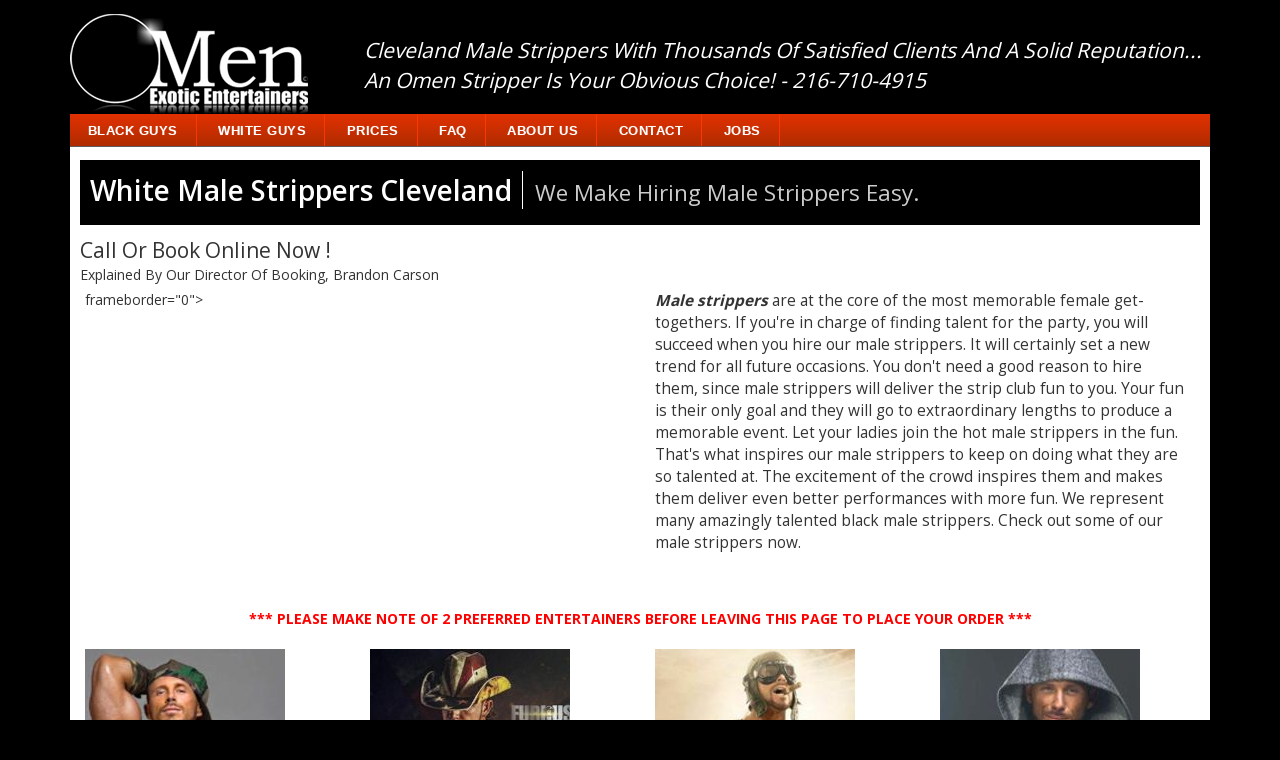

--- FILE ---
content_type: text/html; charset=UTF-8
request_url: https://www.omenclevelandstrippers.com/male-strippers/
body_size: 4045
content:
<!DOCTYPE HTML>
<html lang="en-US" prefix="og: http://ogp.me/ns#">
<html>
<head>
<meta http-equiv="Content-Type" content="text/html; charset=utf-8" />
<title>Male Strippers in Cleveland, Exotic Male Dancers For Hire</title>
<meta name="description" content="Male Strippers in Cleveland available the ultimate entertainment for your private bachelorette party, male stripper party, or special event, Call 216-710-4915"/>
<meta name="keywords" content="Cleveland male strippers, male stripper, stripper, male strippers in Cleveland, male strippers Cleveland, OH, white male strippers, exotic male dancers, exotic dancers in Cleveland, male stripper party, male strippers bachelorette party, hot male strippers" />
<meta name="robots" content="noodp,noydir" />
<meta name="viewport" content="width=device-width, initial-scale=1">
<link rel="canonical" href="//www.omenclevelandstrippers.com/male-strippers/" />
<meta property="og:locale" content="en_US" />
<meta property="og:type" content="website" />
<meta property="og:title" content="Male Strippers in Cleveland OH | 216-710-4915" />
<meta property="og:description" content="Male Strippers and Dancer entertainment in Cleveland OH | 216-710-4915" />
<meta property="og:url" content="//www.omenclevelandstrippers.com/male-strippers/" />
<meta property="og:site_name" content="Male Strippers in Cleveland OH | 216-710-4915" />
<meta property="og:image" content="/images/omen-logo.png" />
<link rel="stylesheet" href="//cdn.jsdelivr.net/bootstrap/3.3.7/css/bootstrap.min.css">
<link rel="stylesheet" href="//cdn.jsdelivr.net/fontawesome/4.6.0/css/font-awesome.min.css">
<link rel="stylesheet" href="//fonts.googleapis.com/css?family=Open+Sans:700,300,600,800,400">
<link rel="stylesheet" href="/css/formValidation.min.css">
<link rel="stylesheet" href="/css/style.css" type="text/css" media="all" />
<script src="//ajax.googleapis.com/ajax/libs/jquery/1.12.0/jquery.min.js"></script>
<script src="//cdn.jsdelivr.net/bootstrap/3.3.7/js/bootstrap.min.js"></script>
<script src="/js/form/formValidation.min.js"></script>
<script src="/js/form/bootstrap.min.js"></script>
<script src="/js/main.js"></script>
<!-- Global site tag (gtag.js) - Google Analytics -->
<script async src="https://www.googletagmanager.com/gtag/js?id=UA-27160721-13"></script>
<script>
  window.dataLayer = window.dataLayer || [];
  function gtag(){dataLayer.push(arguments);}
  gtag('js', new Date());

  gtag('config', 'UA-27160721-13');
  gtag('config', 'UA-27160721-34');
  gtag('config', 'AW-1018787809');
</script>
</head>
<body>
<div class="container">

	<!-- header -->
	<div class="header">
		<div class="logo">
	<a href="/"><img src="/images/omen-logo.png" class="img-responsive" alt="omen-male-strippers-logo-image"></a>
</div>
<p class="tagline">Cleveland Male Strippers With Thousands Of Satisfied Clients And A Solid Reputation... An Omen Stripper Is Your Obvious Choice! - 216-710-4915</p>
<div class="clearfix"> </div>		<div class="head-nav">
        <span class="menu"></span>
        <ul>
                <!-- <li class="active"><a href="/">home</a></li>  -->
                <li><a href="/black-male-strippers/">Black Guys</a></li>
                <li><a href="/male-strippers/">White Guys</a></li>
                <li><a href="/pricing/">Prices</a></li>
                <li><a href="/faq/">FAQ</a></li>
                <li><a href="/about-us/">About Us</a></li>
                <li><a href="/contact-us/">Contact</a></li>
                <li><a href="/stripper-jobs/">Jobs</a></li>
        </ul>
</div>	</div>
	<!-- header -->

	<div class="content-wrapper">
		<div class="page-title-wrapper">
			<h1 class="page-title">White Male Strippers Cleveland<span class="vert-divider"></span><span class="page-subtitle">We Make Hiring Male Strippers Easy.</span></h1>
		</div>

		<!-- hire -->
		<div class="hire-wrapper hide-mobile">
			<p class="hire-title">Call Or Book Online Now !</p>
			<p class="hire-subtitle">Explained By Our Director Of Booking, Brandon Carson</p>

			<div class="col-md-6">
				<div class="hire-video embed-responsive embed-responsive-16by9">
					<!--<style>.embed-container { position: relative; padding-bottom: 56.25%; height: 0; overflow: hidden; max-width: 100%; } .embed-container iframe, .embed-container object, .embed-container embed { position: absolute; top: 0; left: 0; width: 100%; height: 100%; }</style><div class='embed-container'>

					 <iframe src='//player.vimeo.com/video/eo.com/video/49779649' frameborder='0' webkitAllowFullScreen mozallowfullscreen allowFullScreen></iframe> -->
					 <!-- <iframe src="//player.vimeo.com/video/49779649" width="400" height="225" frameborder="0" webkitallowfullscreen mozallowfullscreen allowfullscreen></iframe>  -->
					 <iframe id="ytplayer" type="text/html" width="400" height="225" src="https://www.youtube.com/embed/EEWIlaMNGEg?&origin=https://www.omenclevelandstrippers.com"></iframe>
  frameborder="0"></iframe>
				</div>
			</div>

			<div class="col-md-6">
				<p class="hire-article"><b><i>Male strippers</b></i> are at the core of the most memorable female get-togethers. If you're in charge of finding talent for the party, you will succeed when you hire our male strippers. It will certainly set a new trend for all future occasions. You don't need a good reason to hire them, since male strippers will deliver the strip club fun to you. Your fun is their only goal and they will go to extraordinary lengths to produce a memorable event. Let your ladies join the hot male strippers in the fun. That's what inspires our male strippers to keep on doing what they are so talented at. The excitement of the crowd inspires them and makes them deliver even better performances with more fun. We represent many amazingly talented black male strippers. Check out some of our male strippers now.</p>
			</div>

		</div>
		<div class="clearfix"> </div>
		<p class="entertainer-warning">*** PLEASE MAKE NOTE OF 2 PREFERRED ENTERTAINERS BEFORE LEAVING THIS PAGE TO PLACE YOUR ORDER ***</p>
		<!-- hire -->

		<!-- portfolio -->

		<div class="portfolio-wrapper">
			<div class="col-sm-3 col-xs-6 portfolio-item"><img class="img-responsive" src="/images/wpimages2/white-strippers/male-strippers-1222-1.jpg" alt="Male Strippers images 1222-1" height="320" width="200" /></div><div class="col-sm-3 col-xs-6 portfolio-item"><img class="img-responsive" src="/images/wpimages2/white-strippers/male-strippers-1222-2.jpg" alt="Male Strippers images 1222-2" height="320" width="200" /></div><div class="col-sm-3 col-xs-6 portfolio-item"><img class="img-responsive" src="/images/wpimages2/white-strippers/male-strippers-1222-3.jpg" alt="Male Strippers images 1222-3" height="320" width="200" /></div><div class="col-sm-3 col-xs-6 portfolio-item"><img class="img-responsive" src="/images/wpimages2/white-strippers/male-strippers-1222-4.jpg" alt="Male Strippers images 1222-4" height="320" width="200" /></div><div class="col-sm-3 col-xs-6 portfolio-item"><img class="img-responsive" src="/images/wpimages2/white-strippers/male-strippers-1160-1.jpg" alt="Male Strippers images 1160-1" height="320" width="200" /></div><div class="col-sm-3 col-xs-6 portfolio-item"><img class="img-responsive" src="/images/wpimages2/white-strippers/male-strippers-1160-2.jpg" alt="Male Strippers images 1160-2" height="320" width="200" /></div><div class="col-sm-3 col-xs-6 portfolio-item"><img class="img-responsive" src="/images/wpimages2/white-strippers/male-strippers-1160-3.jpg" alt="Male Strippers images 1160-3" height="320" width="200" /></div><div class="col-sm-3 col-xs-6 portfolio-item"><img class="img-responsive" src="/images/wpimages2/white-strippers/male-strippers-1160-4.jpg" alt="Male Strippers images 1160-4" height="320" width="200" /></div><div class="col-sm-3 col-xs-6 portfolio-item"><img class="img-responsive" src="/images/wpimages2/white-strippers/male-strippers-1152-1.jpg" alt="Male Strippers images 1152-1" height="320" width="200" /></div><div class="col-sm-3 col-xs-6 portfolio-item"><img class="img-responsive" src="/images/wpimages2/white-strippers/male-strippers-1152-2.jpg" alt="Male Strippers images 1152-2" height="320" width="200" /></div><div class="col-sm-3 col-xs-6 portfolio-item"><img class="img-responsive" src="/images/wpimages2/white-strippers/male-strippers-1152-3.jpg" alt="Male Strippers images 1152-3" height="320" width="200" /></div><div class="col-sm-3 col-xs-6 portfolio-item"><img class="img-responsive" src="/images/wpimages2/white-strippers/male-strippers-1152-4.jpg" alt="Male Strippers images 1152-4" height="320" width="200" /></div><div class="col-sm-3 col-xs-6 portfolio-item"><img class="img-responsive" src="/images/wpimages2/white-strippers/male-strippers-1016-1.jpg" alt="Male Strippers images 1016-1" height="320" width="200" /></div><div class="col-sm-3 col-xs-6 portfolio-item"><img class="img-responsive" src="/images/wpimages2/white-strippers/male-strippers-1016-2.jpg" alt="Male Strippers images 1016-2" height="320" width="200" /></div><div class="col-sm-3 col-xs-6 portfolio-item"><img class="img-responsive" src="/images/wpimages2/white-strippers/male-strippers-1016-3.jpg" alt="Male Strippers images 1016-3" height="320" width="200" /></div><div class="col-sm-3 col-xs-6 portfolio-item"><img class="img-responsive" src="/images/wpimages2/white-strippers/male-strippers-1016-4.jpg" alt="Male Strippers images 1016-4" height="320" width="200" /></div><p>&nbsp</p><p class="entertainer-warning">*** PLEASE MAKE NOTE OF 2 PREFERRED ENTERTAINERS BEFORE LEAVING THIS PAGE TO PLACE YOUR ORDER ***</p><p class="pricing-link buy-button"><a href="/pricing/"><span class="medium-btn">Click Here to Book Online Now!</span></a></p><p>&nbsp</p><div class="col-sm-3 col-xs-6 portfolio-item"><img class="img-responsive" src="/images/wpimages2/white-strippers/male-strippers-1008-1.jpg" alt="Male Strippers images 1008-1" height="320" width="200" /></div><div class="col-sm-3 col-xs-6 portfolio-item"><img class="img-responsive" src="/images/wpimages2/white-strippers/male-strippers-1008-2.jpg" alt="Male Strippers images 1008-2" height="320" width="200" /></div><div class="col-sm-3 col-xs-6 portfolio-item"><img class="img-responsive" src="/images/wpimages2/white-strippers/male-strippers-1008-3.jpg" alt="Male Strippers images 1008-3" height="320" width="200" /></div><div class="col-sm-3 col-xs-6 portfolio-item"><img class="img-responsive" src="/images/wpimages2/white-strippers/male-strippers-1008-4.jpg" alt="Male Strippers images 1008-4" height="320" width="200" /></div><div class="col-sm-3 col-xs-6 portfolio-item"><img class="img-responsive" src="/images/wpimages2/white-strippers/male-strippers-1002-1.jpg" alt="Male Strippers images 1002-1" height="320" width="200" /></div><div class="col-sm-3 col-xs-6 portfolio-item"><img class="img-responsive" src="/images/wpimages2/white-strippers/male-strippers-1002-2.jpg" alt="Male Strippers images 1002-2" height="320" width="200" /></div><div class="col-sm-3 col-xs-6 portfolio-item"><img class="img-responsive" src="/images/wpimages2/white-strippers/male-strippers-1002-3.jpg" alt="Male Strippers images 1002-3" height="320" width="200" /></div><div class="col-sm-3 col-xs-6 portfolio-item"><img class="img-responsive" src="/images/wpimages2/white-strippers/male-strippers-1002-4.jpg" alt="Male Strippers images 1002-4" height="320" width="200" /></div><div class="col-sm-3 col-xs-6 portfolio-item"><img class="img-responsive" src="/images/wpimages2/white-strippers/male-strippers-1212-1.jpg" alt="Male Strippers images 1212-1" height="320" width="200" /></div><div class="col-sm-3 col-xs-6 portfolio-item"><img class="img-responsive" src="/images/wpimages2/white-strippers/male-strippers-1212-2.jpg" alt="Male Strippers images 1212-2" height="320" width="200" /></div><div class="col-sm-3 col-xs-6 portfolio-item"><img class="img-responsive" src="/images/wpimages2/white-strippers/male-strippers-1212-3.jpg" alt="Male Strippers images 1212-3" height="320" width="200" /></div><div class="col-sm-3 col-xs-6 portfolio-item"><img class="img-responsive" src="/images/wpimages2/white-strippers/male-strippers-1212-4.jpg" alt="Male Strippers images 1212-4" height="320" width="200" /></div><div class="col-sm-3 col-xs-6 portfolio-item"><img class="img-responsive" src="/images/wpimages2/white-strippers/male-strippers-1138-1.jpg" alt="Male Strippers images 1138-1" height="320" width="200" /></div><div class="col-sm-3 col-xs-6 portfolio-item"><img class="img-responsive" src="/images/wpimages2/white-strippers/male-strippers-1138-2.jpg" alt="Male Strippers images 1138-2" height="320" width="200" /></div><div class="col-sm-3 col-xs-6 portfolio-item"><img class="img-responsive" src="/images/wpimages2/white-strippers/male-strippers-1138-3.jpg" alt="Male Strippers images 1138-3" height="320" width="200" /></div><div class="col-sm-3 col-xs-6 portfolio-item"><img class="img-responsive" src="/images/wpimages2/white-strippers/male-strippers-1138-4.jpg" alt="Male Strippers images 1138-4" height="320" width="200" /></div><p>&nbsp</p><p class="entertainer-warning">*** PLEASE MAKE NOTE OF 2 PREFERRED ENTERTAINERS BEFORE LEAVING THIS PAGE TO PLACE YOUR ORDER ***</p><p class="pricing-link buy-button"><a href="/pricing/"><span class="medium-btn">Click Here to Book Online Now!</span></a></p><p>&nbsp</p><div class="col-sm-3 col-xs-6 portfolio-item"><img class="img-responsive" src="/images/wpimages2/white-strippers/male-strippers-1100-1.jpg" alt="Male Strippers images 1100-1" height="320" width="200" /></div><div class="col-sm-3 col-xs-6 portfolio-item"><img class="img-responsive" src="/images/wpimages2/white-strippers/male-strippers-1100-2.jpg" alt="Male Strippers images 1100-2" height="320" width="200" /></div><div class="col-sm-3 col-xs-6 portfolio-item"><img class="img-responsive" src="/images/wpimages2/white-strippers/male-strippers-1100-3.jpg" alt="Male Strippers images 1100-3" height="320" width="200" /></div><div class="col-sm-3 col-xs-6 portfolio-item"><img class="img-responsive" src="/images/wpimages2/white-strippers/male-strippers-1100-4.jpg" alt="Male Strippers images 1100-4" height="320" width="200" /></div><div class="col-sm-3 col-xs-6 portfolio-item"><img class="img-responsive" src="/images/wpimages2/white-strippers/male-strippers-1006-1.jpg" alt="Male Strippers images 1006-tFbDLLth6Ug-1" height="320" width="200" /></div><div class="col-sm-3 col-xs-6 portfolio-item"><img class="img-responsive" src="/images/wpimages2/white-strippers/male-strippers-1006-2.jpg" alt="Male Strippers images 1006-tFbDLLth6Ug-2" height="320" width="200" /></div><div class="col-sm-3 col-xs-6 portfolio-item"><img class="img-responsive" src="/images/wpimages2/white-strippers/male-strippers-1006-3.jpg" alt="Male Strippers images 1006-tFbDLLth6Ug-3" height="320" width="200" /></div><div class="col-sm-3 col-xs-6 portfolio-item"><iframe id="I1" name="I1" width="100%" title="Male Dancer YouTube Video" src="//www.youtube.com/embed/tFbDLLth6Ug" frameborder="0"></iframe></div><div class="col-sm-3 col-xs-6 portfolio-item"><img class="img-responsive" src="/images/wpimages2/white-strippers/male-strippers-1174-1.jpg" alt="Male Strippers images 1174-1" height="320" width="200" /></div><div class="col-sm-3 col-xs-6 portfolio-item"><img class="img-responsive" src="/images/wpimages2/white-strippers/male-strippers-1174-2.jpg" alt="Male Strippers images 1174-2" height="320" width="200" /></div><div class="col-sm-3 col-xs-6 portfolio-item"><img class="img-responsive" src="/images/wpimages2/white-strippers/male-strippers-1174-3.jpg" alt="Male Strippers images 1174-3" height="320" width="200" /></div><div class="col-sm-3 col-xs-6 portfolio-item"><img class="img-responsive" src="/images/wpimages2/white-strippers/male-strippers-1174-4.jpg" alt="Male Strippers images 1174-4" height="320" width="200" /></div><div class="col-sm-3 col-xs-6 portfolio-item"><img class="img-responsive" src="/images/wpimages2/white-strippers/male-strippers-1298-1.jpg" alt="Male Strippers images 1298-1" height="320" width="200" /></div><div class="col-sm-3 col-xs-6 portfolio-item"><img class="img-responsive" src="/images/wpimages2/white-strippers/male-strippers-1298-2.jpg" alt="Male Strippers images 1298-2" height="320" width="200" /></div><div class="col-sm-3 col-xs-6 portfolio-item"><img class="img-responsive" src="/images/wpimages2/white-strippers/male-strippers-1298-3.jpg" alt="Male Strippers images 1298-3" height="320" width="200" /></div><div class="col-sm-3 col-xs-6 portfolio-item"><img class="img-responsive" src="/images/wpimages2/white-strippers/male-strippers-1298-4.jpg" alt="Male Strippers images 1298-4" height="320" width="200" /></div><p>&nbsp</p><p class="entertainer-warning">*** PLEASE MAKE NOTE OF 2 PREFERRED ENTERTAINERS BEFORE LEAVING THIS PAGE TO PLACE YOUR ORDER ***</p><p class="pricing-link buy-button"><a href="/pricing/"><span class="medium-btn">Click Here to Book Online Now!</span></a></p><p>&nbsp</p><div class="col-sm-3 col-xs-6 portfolio-item"><img class="img-responsive" src="/images/wpimages2/white-strippers/male-strippers-1132-1.jpg" alt="Male Strippers images 1132-1" height="320" width="200" /></div><div class="col-sm-3 col-xs-6 portfolio-item"><img class="img-responsive" src="/images/wpimages2/white-strippers/male-strippers-1132-2.jpg" alt="Male Strippers images 1132-2" height="320" width="200" /></div><div class="col-sm-3 col-xs-6 portfolio-item"><img class="img-responsive" src="/images/wpimages2/white-strippers/male-strippers-1132-3.jpg" alt="Male Strippers images 1132-3" height="320" width="200" /></div><div class="col-sm-3 col-xs-6 portfolio-item"><img class="img-responsive" src="/images/wpimages2/white-strippers/male-strippers-1132-4.jpg" alt="Male Strippers images 1132-4" height="320" width="200" /></div><div class="col-sm-3 col-xs-6 portfolio-item"><img class="img-responsive" src="/images/wpimages2/white-strippers/male-strippers-1134-1.jpg" alt="Male Strippers images 1134-1" height="320" width="200" /></div><div class="col-sm-3 col-xs-6 portfolio-item"><img class="img-responsive" src="/images/wpimages2/white-strippers/male-strippers-1134-2.jpg" alt="Male Strippers images 1134-2" height="320" width="200" /></div><div class="col-sm-3 col-xs-6 portfolio-item"><img class="img-responsive" src="/images/wpimages2/white-strippers/male-strippers-1134-3.jpg" alt="Male Strippers images 1134-3" height="320" width="200" /></div><div class="col-sm-3 col-xs-6 portfolio-item"><img class="img-responsive" src="/images/wpimages2/white-strippers/male-strippers-1134-4.jpg" alt="Male Strippers images 1134-4" height="320" width="200" /></div><div class="col-sm-3 col-xs-6 portfolio-item"><img class="img-responsive" src="/images/wpimages2/white-strippers/male-strippers-1218-1.jpg" alt="Male Strippers images 1218-1" height="320" width="200" /></div><div class="col-sm-3 col-xs-6 portfolio-item"><img class="img-responsive" src="/images/wpimages2/white-strippers/male-strippers-1218-2.jpg" alt="Male Strippers images 1218-2" height="320" width="200" /></div><div class="col-sm-3 col-xs-6 portfolio-item"><img class="img-responsive" src="/images/wpimages2/white-strippers/male-strippers-1218-3.jpg" alt="Male Strippers images 1218-3" height="320" width="200" /></div><div class="col-sm-3 col-xs-6 portfolio-item"><img class="img-responsive" src="/images/wpimages2/white-strippers/male-strippers-1218-4.jpg" alt="Male Strippers images 1218-4" height="320" width="200" /></div><div class="col-sm-3 col-xs-6 portfolio-item"><img class="img-responsive" src="/images/wpimages2/white-strippers/male-strippers-1240-1.jpg" alt="Male Strippers images 1240-1" height="320" width="200" /></div><div class="col-sm-3 col-xs-6 portfolio-item"><img class="img-responsive" src="/images/wpimages2/white-strippers/male-strippers-1240-2.jpg" alt="Male Strippers images 1240-2" height="320" width="200" /></div><div class="col-sm-3 col-xs-6 portfolio-item"><img class="img-responsive" src="/images/wpimages2/white-strippers/male-strippers-1240-3.jpg" alt="Male Strippers images 1240-3" height="320" width="200" /></div><div class="col-sm-3 col-xs-6 portfolio-item"><img class="img-responsive" src="/images/wpimages2/white-strippers/male-strippers-1240-4.jpg" alt="Male Strippers images 1240-4" height="320" width="200" /></div><p>&nbsp</p><p class="entertainer-warning">*** PLEASE MAKE NOTE OF 2 PREFERRED ENTERTAINERS BEFORE LEAVING THIS PAGE TO PLACE YOUR ORDER ***</p><p class="pricing-link buy-button"><a href="/pricing/"><span class="medium-btn">Click Here to Book Online Now!</span></a></p><p>&nbsp</p><div class="col-sm-3 col-xs-6 portfolio-item"><img class="img-responsive" src="/images/wpimages2/white-strippers/male-strippers-1172-1.jpg" alt="Male Strippers images 1172-1" height="320" width="200" /></div><div class="col-sm-3 col-xs-6 portfolio-item"><img class="img-responsive" src="/images/wpimages2/white-strippers/male-strippers-1172-2.jpg" alt="Male Strippers images 1172-2" height="320" width="200" /></div><div class="col-sm-3 col-xs-6 portfolio-item"><img class="img-responsive" src="/images/wpimages2/white-strippers/male-strippers-1172-3.jpg" alt="Male Strippers images 1172-3" height="320" width="200" /></div><div class="col-sm-3 col-xs-6 portfolio-item"><img class="img-responsive" src="/images/wpimages2/white-strippers/male-strippers-1172-4.jpg" alt="Male Strippers images 1172-4" height="320" width="200" /></div><div class="col-sm-3 col-xs-6 portfolio-item"><img class="img-responsive" src="/images/wpimages2/white-strippers/male-strippers-1178-1.jpg" alt="Male Strippers images 1178-1" height="320" width="200" /></div><div class="col-sm-3 col-xs-6 portfolio-item"><img class="img-responsive" src="/images/wpimages2/white-strippers/male-strippers-1178-2.jpg" alt="Male Strippers images 1178-2" height="320" width="200" /></div><div class="col-sm-3 col-xs-6 portfolio-item"><img class="img-responsive" src="/images/wpimages2/white-strippers/male-strippers-1178-3.jpg" alt="Male Strippers images 1178-3" height="320" width="200" /></div><div class="col-sm-3 col-xs-6 portfolio-item"><img class="img-responsive" src="/images/wpimages2/white-strippers/male-strippers-1178-4.jpg" alt="Male Strippers images 1178-4" height="320" width="200" /></div><div class="col-sm-3 col-xs-6 portfolio-item"><img class="img-responsive" src="/images/wpimages2/white-strippers/male-strippers-1136-1.jpg" alt="Male Strippers images 1136-1" height="320" width="200" /></div><div class="col-sm-3 col-xs-6 portfolio-item"><img class="img-responsive" src="/images/wpimages2/white-strippers/male-strippers-1136-2.jpg" alt="Male Strippers images 1136-2" height="320" width="200" /></div><div class="col-sm-3 col-xs-6 portfolio-item"><img class="img-responsive" src="/images/wpimages2/white-strippers/male-strippers-1136-3.jpg" alt="Male Strippers images 1136-3" height="320" width="200" /></div><div class="col-sm-3 col-xs-6 portfolio-item"><img class="img-responsive" src="/images/wpimages2/white-strippers/male-strippers-1136-4.jpg" alt="Male Strippers images 1136-4" height="320" width="200" /></div><p>&nbsp</p><p class="entertainer-warning">*** PLEASE MAKE NOTE OF 2 PREFERRED ENTERTAINERS BEFORE LEAVING THIS PAGE TO PLACE YOUR ORDER ***</p><p class="pricing-link buy-button"><a href="/pricing/"><span class="medium-btn">Click Here to Book Online Now!</span></a></p><p>&nbsp</p>		</div>
                <div class="center bold">
                        <p>OR</p>
                        <p><a href="/black-male-strippers/">CLICK HERE TO SEE OUR BLACK MALE STRIPPERS</a></p>
                        <br />
                </div>

		<!-- portfolio -->
		<!--
		<div class="col-md-6 col-xs-12 portfolio-item">
			 <iframe id="I1" name="I1" width="100%" height="100%" title="Male Dancer YouTube Video" src="http://www.youtube.com/embed/tFbDLLth6Ug" frameborder="0"></iframe>
		</div>
		-->

		<div class="clearfix"> </div>

		<p style="padding:15px 20px 20px 20px;">Make your party a massive hit by preparing your guests properly before the male stripper arrives. This will ensure that everyone gets the maximum value out of his sexy, gyrating moves. The male strippers job is too rock your world. Cocktails and appetizers are good to have since they often can set the tone for the night's activities. Maybe even consider creating some appropriate decor to create the right ambiance for the evening. Most importantly just have the night of your life! </p>
	</div>

	<!-- footer -->
	<div class="footer">
	<div class="container">
		<div class="foot-left">
			<div class="foot-nav">
				<ul>
					<li><a href="/black-male-strippers/">Black Guys</a> | </li>
					<li><a href="/male-strippers/">White Guys</a> | </li>
					<li><a href="/pricing/">Prices</a> | </li>
					<li><a href="/male-revues/">Male Revues</a> | </li>
					<li><a href="/faq/">FAQ</a> | </li>
					<li><a href="/about-us/">About Us</a> | </li>
					<li><a href="/contact-us/">Contact</a> | </li>
					<li><a href="/stripper-jobs/">Jobs</a></li>
				</ul>
			</div>
			<div class="foot-nav">
				<ul>
					<li><a href="/category/testimonials/">Testimonials</a> | </li>
					<li><a href="/bachelorette-party/">Bachelorette Party</a> | </li>
					<li><a href="/birthday-party/">Birthday Party</a> | </li>
					<li><a href="/passion-party/">Passion Party</a> | </li>
					<li><a href="/hen-nights/">Hen Nights</a> | </li>
					<li><a href="/privacy-policy/">Privacy Policy</a> | </li>
					<li><a href="/terms-and-conditions/">Terms & Conditions</a></li>
				</ul>
			</div>

			<p>&copy; 2026 Omen / Three60 Productions Inc. - All Rights Reserved</a></p>
		</div>
		<div class="foot-right">
			<a href="/"><img src="/images/omen-logo.png" class="img-responsive" alt=""></a>
		</div>
		<div class="clearfix"> </div>
	</div>
</div>
	<!-- footer -->
</div>

<div class="hide-desktop">
	<nav class="navbar navbar-inverse navbar-fixed-bottom">
	    <ul class="nav navbar-nav">
	      <li><a href="/black-male-strippers/">See Black Guys</a></li>
	      <li><a href="/pricing/">Prices</a></li>
	    </ul>
	</nav>
</div>

<chat-widget style="--chat-widget-primary-color: #188bf6; --chat-widget-active-color:#188bf6 ;--chat-widget-bubble-color: #188bf6" location-id="wJAHESxkxZsDV7OG5hbo" sub-heading="Please let me know your event DATE and your questions below and I'll call or text you shortly. Thanks! -Dante" prompt-msg="Hi there! So what's the occasion for booking?" legal-msg="By providing your phone number, you agree to receive text messages from Three60 Productions Inc. Message and data rates may apply. Text STOP to opt-out at any time." use-email-field="true" revisit-prompt-msg="Welcome back {{name}}, how can I help?" support-contact="info@malestrippermagic.com" success-msg="We will contact you shortly." prompt-avatar="https://firebasestorage.googleapis.com/v0/b/highlevel-backend.appspot.com/o/locationPhotos%2FwJAHESxkxZsDV7OG5hbo%2Fchat-widget-person?alt=media&token=b991dfde-78a1-49b1-87ea-bb51f2633a88" agency-name="MSM" agency-website="https://malestrippermagic.com" ></chat-widget> <script src="https://widgets.leadconnectorhq.com/loader.js" data-resources-url="https://widgets.leadconnectorhq.com/chat-widget/loader.js" > </script></body>
</html>
